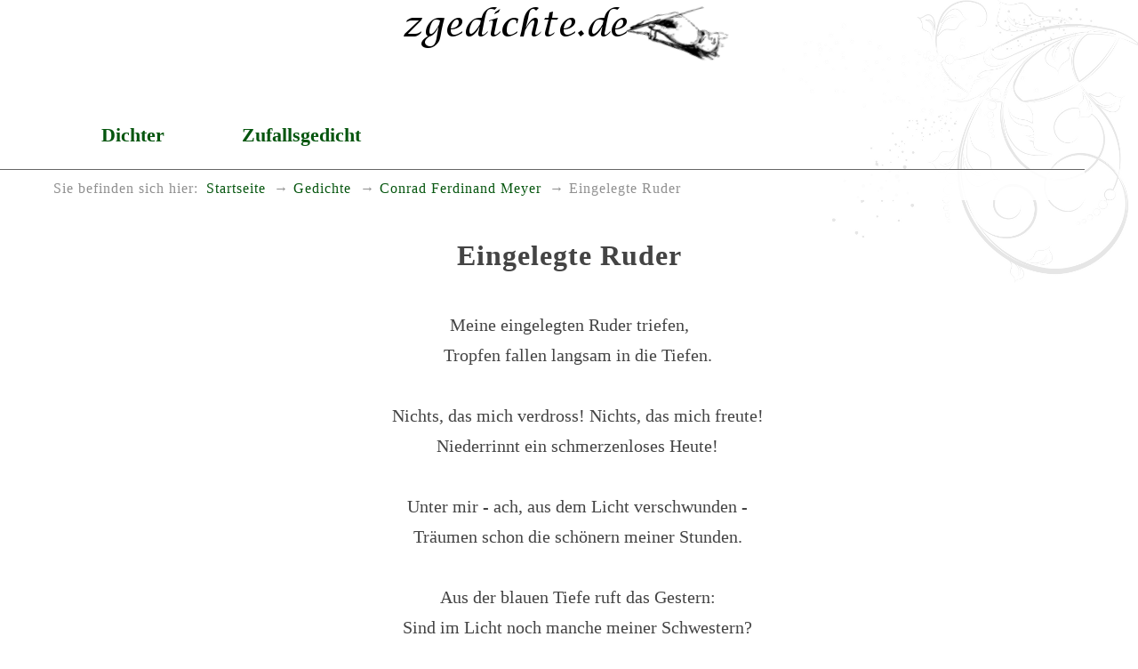

--- FILE ---
content_type: text/html
request_url: https://www.zgedichte.de/gedichte/conrad-ferdinand-meyer/eingelegte-ruder.html
body_size: 1260
content:
<!DOCTYPE html>
<html lang="de">
<head>
<meta charset="utf-8">
<title>Eingelegte Ruder</title>
<meta name="viewport" content="width=device-width, initial-scale=1.0" />
<meta name="robots" content="index, follow" />
<meta name="description" content="Das Gedicht Eingelegte Ruder schrieb der Dichter Conrad Ferdinand&nbsp;Meyer" />
<meta name="keywords" content="Heute,gestern,Schwestern" />
<meta name="author" content="Heiko Possel" />
<link rel="icon" type="image/ico" href="../../favicon.ico" />
<!-- css -->

<link rel="stylesheet" type="text/css" href="../../style/boilerplate.css" />
<link rel="stylesheet" type="text/css" href="../../style/basic.css" />

</head>
<body>

<div id="wrapper" itemscope itemtype="https://schema.org/Article" class="gridContainer clearfix">

<header  id="top" class="fluid" role="banner" itemprop="brand" itemscope itemtype="https://schema.org/Brand">
	
<meta itemprop="name" content="zgedichte.de - Die besten Gedichte">
<meta itemprop="description" content="Umfassende Sammlung gemeinfreier Gedichte">
<a href="https://www.zgedichte.de/" title="Zur Startseite" rel="home">
<h1><img itemprop="logo" src="https://www.zgedichte.de/images/schriftzug.png" class="schriftzug" alt="Die besten Gedichte" /></h1></a>

</header>
<nav id="nav" role="navigation" class="fluid no-print"><ul id="navlist">
 <li><a href="../../gedichte.html" title="DichterInnen A-Z">Dichter</a></li>
 <li><a href="../../zufallsgedicht.html" title="Zufälliges Gedicht anzeigen">Zufallsgedicht</a></li>

</ul>
</nav>

<nav id="breadcrumbs" class="fluid" role="menu" aria-label="breadcrumb"> 
<span id="brd_trailer">Sie befinden sich hier:</span><ul class="breadcrumbs-list"><li><a href="https://www.zgedichte.de" title="Startseite" aria-level="1"  role="menuitem">Startseite</a></li><li><a href="../../gedichte.html" title="Übersicht der DichterInnen"   aria-level="2" role="menuitem">Gedichte</a></li><li><a href="../../gedichte/conrad-ferdinand-meyer.html" title="Die Gedichte von Conrad Ferdinand&nbsp;Meyer"   aria-level="3" role="menuitem">Conrad Ferdinand&nbsp;Meyer</a></li><li>Eingelegte Ruder</li></ul></nav>

<article id="art" class="fluid"  role="main">
<div class="gedicht-main mittig">
<h2 itemprop="name" class="gedicht-titel">Eingelegte Ruder</h2>
<br />
<div itemprop="articleBody" class="gedicht">
<p>Meine eingelegten Ruder triefen,</p><p>Tropfen fallen langsam in die Tiefen.<p>&nbsp;</p><p>Nichts, das mich verdross! Nichts, das mich freute!</p><p>Niederrinnt ein schmerzenloses Heute!<p>&nbsp;</p><p>Unter mir - ach, aus dem Licht verschwunden -</p><p>Träumen schon die schönern meiner Stunden.<p>&nbsp;</p><p>Aus der blauen Tiefe ruft das Gestern:</p><p>Sind im Licht noch manche meiner Schwestern?</p>
</div>
<br />
<div class="sig-dichter"><span itemprop="author" itemscope itemtype="https://schema.org/Person"><span itemprop="name">Conrad Ferdinand&nbsp;Meyer</span></span><br />(*&nbsp;1825-10-11, &#8224;&nbsp;1898-11-28)</div><br />

<hr class="hr-ged no-print" />
<br />Weitere gute <a href="../../gedichte/conrad-ferdinand-meyer.html">Gedichte von Conrad Ferdinand&nbsp;Meyer</a> zum Lesen.
<br /><br />
<hr class="hr-ged no-print" />
<br />
<br />



<br />
<br />
<br />
<br />
</div> <!-- Gedicht -->
</article>
</div> <!-- wrapper -->

<footer id="foot" class="fluid no-print">

<nav id="navf" role="navigation" class="fluid no-print">
<ul id="navlisft">
 <li><a href="../../impressum.html" title="Impressum aufrufen">Impressum</a></li>
 <li><a href="../../privacy.html" title="Datenschutzerklärung anzeigen">Datenschutz</a></li>

</ul>
</nav>



</footer>

</body>
</html>